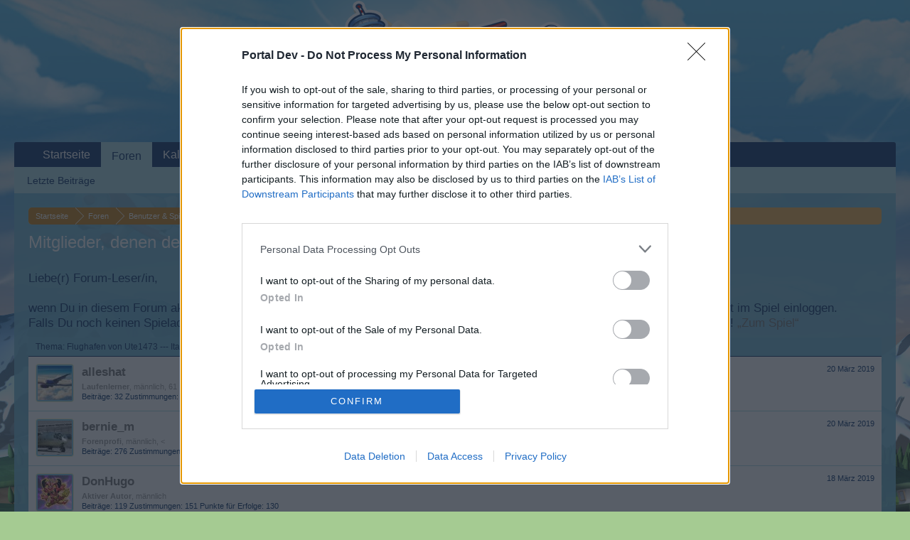

--- FILE ---
content_type: text/html; charset=UTF-8
request_url: https://board-de.skyrama.com/posts/310139/likes
body_size: 6554
content:
<!DOCTYPE html>
<html id="XenForo" lang="de-DE" dir="LTR" class="Public NoJs LoggedOut NoSidebar RunDeferred Responsive" xmlns:fb="http://www.facebook.com/2008/fbml">
<head>

	<meta charset="utf-8" />
	<meta http-equiv="X-UA-Compatible" content="IE=Edge,chrome=1" />
	
		<meta name="viewport" content="width=device-width, initial-scale=1">
	
	
		<base href="https://board-de.skyrama.com/" />
		<script>
			var _b = document.getElementsByTagName('base')[0], _bH = "https://board-de.skyrama.com/";
			if (_b && _b.href != _bH) _b.href = _bH;
		</script>
	

	<title>Flughafen von Ute1473  --- Italien - Mitglieder, denen der Beitrag #31 gefällt | Skyrama DE</title>
	
	<noscript><style>.JsOnly, .jsOnly { display: none !important; }</style></noscript>
	<link rel="stylesheet" href="css.php?css=xenforo,form,public&amp;style=6&amp;dir=LTR&amp;d=1709539137" />
	<link rel="stylesheet" href="css.php?css=login_bar,xenforo_member_list_item&amp;style=6&amp;dir=LTR&amp;d=1709539137" />
	
	

	
	<script async src="https://www.googletagmanager.com/gtag/js?id=UA-19059020-1"></script>
	<script>
		window.dataLayer = window.dataLayer || [];
		function gtag(){dataLayer.push(arguments);}
		gtag('js', new Date());
	
		gtag('config', 'UA-19059020-1', {
			// <!-- slot: ga_config_start -->
			
				'cookie_domain': 'skyrama.com',
			
			
		});
	</script>

		<script src="js/jquery/jquery-1.11.0.min.js"></script>	
		
	<script src="js/xenforo/xenforo.js?_v=aa8c86e4"></script>

	
	<link rel="apple-touch-icon" href="https://board-de.skyrama.com/styles/default/xenforo/logo.og.png" />
	<link rel="alternate" type="application/rss+xml" title="RSS-Feed für Skyrama DE" href="forums/-/index.rss" />
	
	
	<meta name="robots" content="noindex" />

</head>

<body class="node552 node153">
<!-- Google Tag Manager -->
<noscript><iframe src="//www.googletagmanager.com/ns.html?id=GTM-WRXH7W"
height="0" width="0" style="display:none;visibility:hidden"></iframe></noscript>
<script>
var cb = new Date().getTime();
(function(w,d,s,l,i){w[l]=w[l]||[];w[l].push({'gtm.start':
new Date().getTime(),event:'gtm.js'});var f=d.getElementsByTagName(s)[0],
j=d.createElement(s),dl=l!='dataLayer'?'&l='+l:'';j.async=true;j.src=
'//www.googletagmanager.com/gtm.js?cb='+cb+'&id='+i+dl;f.parentNode.insertBefore(j,f);
})(window,document,'script','dataLayer','GTM-WRXH7W');</script>
<!-- End Google Tag Manager -->


	




<div id="headerMover">
	<div id="headerProxy"></div>

<div id="content" class="post_likes">
	<div class="pageWidth">
		<div class="pageContent">
			<!-- main content area -->
			
			
			
			
						
						
						
						
						<div class="breadBoxTop ">
							
							

<nav>
	
		
			
				
			
		
			
				
			
		
			
		
	

	<fieldset class="breadcrumb">
		<a href="misc/quick-navigation-menu?selected=node-552" class="OverlayTrigger jumpMenuTrigger" data-cacheOverlay="true" title="Nützliche Links anzeigen"><!--Gehe zu...--></a>
			
		<div class="boardTitle"><strong>Skyrama DE</strong></div>
		
		<span class="crumbs">
			
				<span class="crust homeCrumb" itemscope="itemscope" itemtype="http://data-vocabulary.org/Breadcrumb">
					<a href="http://board-de.skyrama.com" class="crumb" rel="up" itemprop="url"><span itemprop="title">Startseite</span></a>
					<span class="arrow"><span></span></span>
				</span>
			
			
			
				<span class="crust selectedTabCrumb" itemscope="itemscope" itemtype="http://data-vocabulary.org/Breadcrumb">
					<a href="https://board-de.skyrama.com/" class="crumb" rel="up" itemprop="url"><span itemprop="title">Foren</span></a>
					<span class="arrow"><span>&gt;</span></span>
				</span>
			
			
			
				
					<span class="crust" itemscope="itemscope" itemtype="http://data-vocabulary.org/Breadcrumb">
						<a href="https://board-de.skyrama.com/#benutzer-spiel.153" class="crumb" rel="up" itemprop="url"><span itemprop="title">Benutzer &amp; Spiel</span></a>
						<span class="arrow"><span>&gt;</span></span>
					</span>
				
					<span class="crust" itemscope="itemscope" itemtype="http://data-vocabulary.org/Breadcrumb">
						<a href="https://board-de.skyrama.com/forums/benutzerecke.552/" class="crumb" rel="up" itemprop="url"><span itemprop="title">Benutzerecke</span></a>
						<span class="arrow"><span>&gt;</span></span>
					</span>
				
					<span class="crust" itemscope="itemscope" itemtype="http://data-vocabulary.org/Breadcrumb">
						<a href="https://board-de.skyrama.com/posts/310139/" class="crumb" rel="up" itemprop="url"><span itemprop="title">Flughafen von Ute1473  --- Italien</span></a>
						<span class="arrow"><span>&gt;</span></span>
					</span>
				
			
		</span>
	</fieldset>
</nav>
						</div>
						
						
						
					
						<!--[if lt IE 8]>
							<p class="importantMessage">You are using an out of date browser. It  may not display this or other websites correctly.<br />You should upgrade or use an <a href="https://www.google.com/chrome" target="_blank">alternative browser</a>.</p>
						<![endif]-->

						
						
	

	
						
						
						
						
												
							<!-- h1 title, description -->
							<div class="titleBar">
								
								<h1>Mitglieder, denen der Beitrag #31 gefällt</h1>
								
								

<style type="text/css">
  .gotogame {
float: left;
margin-right: 35px;
margin-top: 25px;
font-size:17px;
align:center;
}
</style>
        <div class="gotogame">Liebe(r) Forum-Leser/in,<br><br>
wenn Du in diesem Forum aktiv an den Gesprächen teilnehmen oder eigene Themen starten möchtest, musst Du Dich bitte zunächst im Spiel einloggen. Falls Du noch keinen Spielaccount besitzt, bitte registriere Dich neu. Wir freuen uns auf Deinen nächsten Besuch in unserem Forum!
                               <a href="http://de.bigpoint.com/skyrama">„Zum Spiel“</a></div>

							</div>
						
						
						
						
						
						<!-- main template -->
						









<div class="section">
	<dl class="subHeading pairsInline"><dt>Thema:</dt> <dd><a href="posts/310139/">Flughafen von Ute1473  --- Italien</a></dd></dl>
	<ol class="overlayScroll">
	
		

<li class="primaryContent memberListItem">

	<a href="members/alleshat.31231/" class="avatar Av31231s" data-avatarhtml="true"><span class="img s" style="background-image: url('https://xenforo-1028-storage.bpsecure.com/de-skyrama/avatars/s/31/31231.jpg?1531031156')"></span></a>

	<div class="extra"><span class="DateTime" title="20 März 2019 um 20:22">20 März 2019</span></div>

	<div class="member">
	
		
		
			<h3 class="username"><a href="members/alleshat.31231/" class="username StatusTooltip" dir="auto" title="">alleshat</a></h3>
			
			<div class="userInfo">
				<div class="userBlurb dimmed"><span class="userTitle" itemprop="title">Laufenlerner</span>, männlich, 61</div>
				<dl class="userStats pairsInline">
					<dt title="Alle erstellten Beiträge von alleshat.">Beiträge:</dt> <dd>32</dd>
					<dt title="Die Anzahl, wie oft die Beiträge von alleshat anderen Mitgliedern gefallen haben.">Zustimmungen:</dt> <dd>32</dd>
					
						<dt>Punkte für Erfolge:</dt> <dd title="Punkte für Erfolge">40</dd>
					
				</dl>
			</div>
			
		
		
		
		
	</div>
	
</li>
	
		

<li class="primaryContent memberListItem">

	<a href="members/bernie_m.31124/" class="avatar Av31124s" data-avatarhtml="true"><span class="img s" style="background-image: url('https://xenforo-1028-storage.bpsecure.com/de-skyrama/avatars/s/31/31124.jpg?1613533750')"></span></a>

	<div class="extra"><span class="DateTime" title="20 März 2019 um 17:01">20 März 2019</span></div>

	<div class="member">
	
		
		
			<h3 class="username"><a href="members/bernie_m.31124/" class="username StatusTooltip" dir="auto" title="allzeit bereit">bernie_m</a></h3>
			
			<div class="userInfo">
				<div class="userBlurb dimmed"><span class="userTitle" itemprop="title">Forenprofi</span>, männlich, <</div>
				<dl class="userStats pairsInline">
					<dt title="Alle erstellten Beiträge von bernie_m.">Beiträge:</dt> <dd>276</dd>
					<dt title="Die Anzahl, wie oft die Beiträge von bernie_m anderen Mitgliedern gefallen haben.">Zustimmungen:</dt> <dd>304</dd>
					
						<dt>Punkte für Erfolge:</dt> <dd title="Punkte für Erfolge">280</dd>
					
				</dl>
			</div>
			
		
		
		
		
	</div>
	
</li>
	
		

<li class="primaryContent memberListItem">

	<a href="members/donhugo.31641/" class="avatar Av31641s" data-avatarhtml="true"><span class="img s" style="background-image: url('https://xenforo-1028-storage.bpsecure.com/de-skyrama/avatars/s/31/31641.jpg?1582986143')"></span></a>

	<div class="extra"><span class="DateTime" title="18 März 2019 um 21:17">18 März 2019</span></div>

	<div class="member">
	
		
		
			<h3 class="username"><a href="members/donhugo.31641/" class="username StatusTooltip" dir="auto" title="">DonHugo</a></h3>
			
			<div class="userInfo">
				<div class="userBlurb dimmed"><span class="userTitle" itemprop="title">Aktiver Autor</span>, männlich</div>
				<dl class="userStats pairsInline">
					<dt title="Alle erstellten Beiträge von DonHugo.">Beiträge:</dt> <dd>119</dd>
					<dt title="Die Anzahl, wie oft die Beiträge von DonHugo anderen Mitgliedern gefallen haben.">Zustimmungen:</dt> <dd>151</dd>
					
						<dt>Punkte für Erfolge:</dt> <dd title="Punkte für Erfolge">130</dd>
					
				</dl>
			</div>
			
		
		
		
		
	</div>
	
</li>
	
		

<li class="primaryContent memberListItem">

	<a href="members/piccabo.30368/" class="avatar Av30368s" data-avatarhtml="true"><span class="img s" style="background-image: url('https://xenforo-1028-storage.bpsecure.com/de-skyrama/avatars/s/30/30368.jpg?1507652916')"></span></a>

	<div class="extra"><span class="DateTime" title="18 März 2019 um 17:17">18 März 2019</span></div>

	<div class="member">
	
		
		
			<h3 class="username"><a href="members/piccabo.30368/" class="username StatusTooltip" dir="auto" title="">piccabo</a></h3>
			
			<div class="userInfo">
				<div class="userBlurb dimmed"><span class="userTitle" itemprop="title">Kenner der Foren</span>, männlich</div>
				<dl class="userStats pairsInline">
					<dt title="Alle erstellten Beiträge von piccabo.">Beiträge:</dt> <dd>300</dd>
					<dt title="Die Anzahl, wie oft die Beiträge von piccabo anderen Mitgliedern gefallen haben.">Zustimmungen:</dt> <dd>232</dd>
					
						<dt>Punkte für Erfolge:</dt> <dd title="Punkte für Erfolge">310</dd>
					
				</dl>
			</div>
			
		
		
		
		
	</div>
	
</li>
	
		

<li class="primaryContent memberListItem">

	<a href="members/ammatoer.916/" class="avatar Av916s" data-avatarhtml="true"><span class="img s" style="background-image: url('https://xenforo-1028-storage.bpsecure.com/de-skyrama/avatars/s/0/916.jpg?1448471254')"></span></a>

	<div class="extra"><span class="DateTime" title="18 März 2019 um 17:11">18 März 2019</span></div>

	<div class="member">
	
		
		
			<h3 class="username"><a href="members/ammatoer.916/" class="username StatusTooltip" dir="auto" title="">ammatör</a></h3>
			
			<div class="userInfo">
				<div class="userBlurb dimmed"><span class="userTitle" itemprop="title">Foren-Herzog</span>, männlich</div>
				<dl class="userStats pairsInline">
					<dt title="Alle erstellten Beiträge von ammatör.">Beiträge:</dt> <dd>660</dd>
					<dt title="Die Anzahl, wie oft die Beiträge von ammatör anderen Mitgliedern gefallen haben.">Zustimmungen:</dt> <dd>663</dd>
					
						<dt>Punkte für Erfolge:</dt> <dd title="Punkte für Erfolge">750</dd>
					
				</dl>
			</div>
			
		
		
		
		
	</div>
	
</li>
	
	</ol>
	<div class="sectionFooter overlayOnly">
		<a class="button primary OverlayCloser">Schließen</a>
		
	</div>
</div>
						
						
						
						
							<!-- login form, to be moved to the upper drop-down -->
							







<form action="login/login" method="post" class="xenForm " id="login" style="display:none">

	

	<div class="ctrlWrapper">
		<dl class="ctrlUnit">
			<dt><label for="LoginControl">Benutzername oder E-Mail-Adresse:</label></dt>
			<dd><input type="text" name="login" id="LoginControl" class="textCtrl" tabindex="101" /></dd>
		</dl>
	
	
		<dl class="ctrlUnit">
			<dt>
				<label for="ctrl_password">Besitzt du schon ein Benutzerkonto?</label>
			</dt>
			<dd>
				<ul>
					<li><label for="ctrl_not_registered"><input type="radio" name="register" value="1" id="ctrl_not_registered" tabindex="105" />
						Nein, erstelle jetzt ein Benutzerkonto.</label></li>
					<li><label for="ctrl_registered"><input type="radio" name="register" value="0" id="ctrl_registered" tabindex="105" checked="checked" class="Disabler" />
						Ja, mein Passwort ist:</label></li>
					<li id="ctrl_registered_Disabler">
						<input type="password" name="password" class="textCtrl" id="ctrl_password" tabindex="102" />
						<div class="lostPassword"><a href="lost-password/" class="OverlayTrigger OverlayCloser" tabindex="106">Hast du dein Passwort vergessen?</a></div>
					</li>
				</ul>
			</dd>
		</dl>
	
		
		<dl class="ctrlUnit submitUnit">
			<dt></dt>
			<dd>
				<input type="submit" class="button primary" value="Anmelden" tabindex="104" data-loginPhrase="Anmelden" data-signupPhrase="Registrieren" />
				<label for="ctrl_remember" class="rememberPassword"><input type="checkbox" name="remember" value="1" id="ctrl_remember" tabindex="103" /> Angemeldet bleiben</label>
			</dd>
		</dl>
	</div>

	<input type="hidden" name="cookie_check" value="1" />
	<input type="hidden" name="redirect" value="/posts/310139/likes" />
	<input type="hidden" name="_xfToken" value="" />

</form>
						
						
					
			
						
			<div class="breadBoxBottom">

<nav>
	

	<fieldset class="breadcrumb">
		<a href="misc/quick-navigation-menu?selected=node-552" class="OverlayTrigger jumpMenuTrigger" data-cacheOverlay="true" title="Nützliche Links anzeigen"><!--Gehe zu...--></a>
			
		<div class="boardTitle"><strong>Skyrama DE</strong></div>
		
		<span class="crumbs">
			
				<span class="crust homeCrumb">
					<a href="http://board-de.skyrama.com" class="crumb"><span>Startseite</span></a>
					<span class="arrow"><span></span></span>
				</span>
			
			
			
				<span class="crust selectedTabCrumb">
					<a href="https://board-de.skyrama.com/" class="crumb"><span>Foren</span></a>
					<span class="arrow"><span>&gt;</span></span>
				</span>
			
			
			
				
					<span class="crust">
						<a href="https://board-de.skyrama.com/#benutzer-spiel.153" class="crumb"><span>Benutzer &amp; Spiel</span></a>
						<span class="arrow"><span>&gt;</span></span>
					</span>
				
					<span class="crust">
						<a href="https://board-de.skyrama.com/forums/benutzerecke.552/" class="crumb"><span>Benutzerecke</span></a>
						<span class="arrow"><span>&gt;</span></span>
					</span>
				
					<span class="crust">
						<a href="https://board-de.skyrama.com/posts/310139/" class="crumb"><span>Flughafen von Ute1473  --- Italien</span></a>
						<span class="arrow"><span>&gt;</span></span>
					</span>
				
			
		</span>
	</fieldset>
</nav></div>
			
						
			
						
		</div>
	</div>
</div>

<header>
	


<div id="header">
	<div id="logoBlock">
	<div class="pageWidth">
		<div class="pageContent">
			
			
			<div id="logo"><a href="https://board-de.skyrama.com/">
				<span></span>
				<img src="https://xenforo-1028-storage.bpsecure.com/en-skyrama/style/skyrama_forum_header.png" alt="Skyrama DE" />
			</a></div>
			
			<span class="helper"></span>
		</div>
	</div>
</div>
	

<div id="navigation" class="pageWidth ">
	<div class="pageContent">
		<nav>

<div class="navTabs">
	<ul class="publicTabs">
	
		<!-- home -->
		
			<li class="navTab home PopupClosed"><a href="http://board-de.skyrama.com" class="navLink">Startseite</a></li>
		
		
		
		<!-- extra tabs: home -->
		
		
		
		<!-- forums -->
		
			<li class="navTab forums selected">
			
				<a href="https://board-de.skyrama.com/" class="navLink">Foren</a>
				<a href="https://board-de.skyrama.com/" class="SplitCtrl" rel="Menu"></a>
				
				<div class="tabLinks forumsTabLinks">
					<div class="primaryContent menuHeader">
						<h3>Foren</h3>
						<div class="muted">Direktauswahl</div>
					</div>
					<ul class="secondaryContent blockLinksList">
					
						
						
						
						<li><a href="find-new/posts" rel="nofollow">Letzte Beiträge</a></li>
					
					</ul>
				</div>
			</li>
		
		
		
		<!-- extra tabs: middle -->
		
		
		
		<!-- members -->
						
		
		<!-- extra tabs: end -->
		
		
			
				<li class="navTab 0 PopupClosed">
					<a href="bp-calendar/" class="navLink">Kalender</a>
					
				</li>
			
		
		

		<!-- responsive popup -->
		<li class="navTab navigationHiddenTabs Popup PopupControl PopupClosed" style="display:none">	
						
			<a rel="Menu" class="navLink NoPopupGadget"><span class="menuIcon">Menu</span></a>
			
			<div class="Menu JsOnly blockLinksList primaryContent" id="NavigationHiddenMenu"></div>
		</li>
			
		
		<!-- no selection -->
		
		
	</ul>
	
	
</div>

<span class="helper"></span>
			
		</nav>	
	</div>
</div>
	
</div>

	
	
</header>

</div>

<footer>
	


<div class="footer">
	<div class="pageWidth">
		<div class="pageContent">
			
			<dl class="choosers">
				
				
					<dt>Sprache</dt>
					<dd><a href="misc/language?redirect=%2Fposts%2F310139%2Flikes" class="OverlayTrigger Tooltip" title="Sprache auswählen" rel="nofollow">Deutsch</a></dd>
				
			</dl>
			
			
			<ul class="footerLinks">
			
				<li><a href="https://legal.bigpoint.com/DE/imprint/de-DE" ">Kontakt</a></li>
				<li><a href="help/">Hilfe</a></li>
				<li><a href="http://board-de.skyrama.com" class="homeLink">Startseite</a></li>
				
				<li><a href="forums/-/index.rss" rel="alternate" class="globalFeed" target="_blank"
					title="RSS-Feed für Skyrama DE">RSS-Feed</a></li>
			
			</ul>
			
			<span class="helper"></span>
		</div>
	</div>
</div>

<div class="footerLegal">
	<div class="pageWidth">
		<div class="pageContent">
			<ul id="legal">
			
				<li><a href="https://legal.bigpoint.com/EN/terms-and-conditions/de-DE">Nutzungsbedingungen</a></li>
				<li><a href="https://legal.bigpoint.com/DE/privacy-policy/de-DE">Privatsphäre</a></li>
			
			</ul>
			
			<div id="copyright"><a href="https://xenforo.com" class="concealed" target="_blank">Forum software by XenForo<sup>&reg;</sup> <span>&copy; 2010-2019 XenForo Ltd.</span></a> <a href="http://xenforo.com" class="concealed">Forum software by XenForo&trade; <span>&copy;2010-2015 XenForo Ltd.</span></a></div>
			<div id="BRCopyright" class="concealed muted" style="float:left;margin-left: 10px;"><style>@media (max-width:480px){.Responsive #BRCopyright span{display: none;}}</style><div class="muted"><a href="http://brivium.com/" class="concealed" title="Brivium Limited"><span>XenForo </span>Add-ons by Brivium<span> &trade;  &copy; 2012-2026 Brivium LLC.</span></a></div></div>
		
			
			
			<span class="helper"></span>
		</div>
	</div>	
</div>

</footer>

<script>


jQuery.extend(true, XenForo,
{
	visitor: { user_id: 0 },
	serverTimeInfo:
	{
		now: 1768954645,
		today: 1768953600,
		todayDow: 3
	},
	_lightBoxUniversal: "0",
	_enableOverlays: "1",
	_animationSpeedMultiplier: "1",
	_overlayConfig:
	{
		top: "10%",
		speed: 200,
		closeSpeed: 100,
		mask:
		{
			color: "rgb(255, 255, 255)",
			opacity: "0.6",
			loadSpeed: 200,
			closeSpeed: 100
		}
	},
	_ignoredUsers: [],
	_loadedScripts: {"xenforo_member_list_item":true,"login_bar":true},
	_cookieConfig: { path: "/", domain: "skyrama.com", prefix: "xf_de-skyrama_"},
	_csrfToken: "",
	_csrfRefreshUrl: "login/csrf-token-refresh",
	_jsVersion: "aa8c86e4",
	_noRtnProtect: false,
	_noSocialLogin: false
});
jQuery.extend(XenForo.phrases,
{
	cancel: "Schließen",

	a_moment_ago:    "Vor einem Moment",
	one_minute_ago:  "Vor einer Minute",
	x_minutes_ago:   "Vor %minutes% Minuten",
	today_at_x:      "Heute um %time%",
	yesterday_at_x:  "Gestern um %time%",
	day_x_at_time_y: "%day% um %time%",

	day0: "Sonntag",
	day1: "Montag",
	day2: "Dienstag",
	day3: "Mittwoch",
	day4: "Donnerstag",
	day5: "Freitag",
	day6: "Samstag",

	_months: "Januar,Februar,März,April,Mai,Juni,Juli,August,September,Oktober,November,Dezember",
	_daysShort: "So,Mo,Di,Mi,Do,Fr,Sa",

	following_error_occurred: "Folgende Fehler sind aufgetreten",
	server_did_not_respond_in_time_try_again: "Der Server antwortet nicht. Bitte versuche es noch einmal.",
	logging_in: "Anmelden",
	click_image_show_full_size_version: "Klicke auf dieses Bild, um es in vollständiger Größe anzuzeigen.",
	show_hidden_content_by_x: "Zeige gesperrte Inhalte von {names}"
});

// Facebook Javascript SDK
XenForo.Facebook.appId = "";
XenForo.Facebook.forceInit = false;


</script>


</body>
</html>